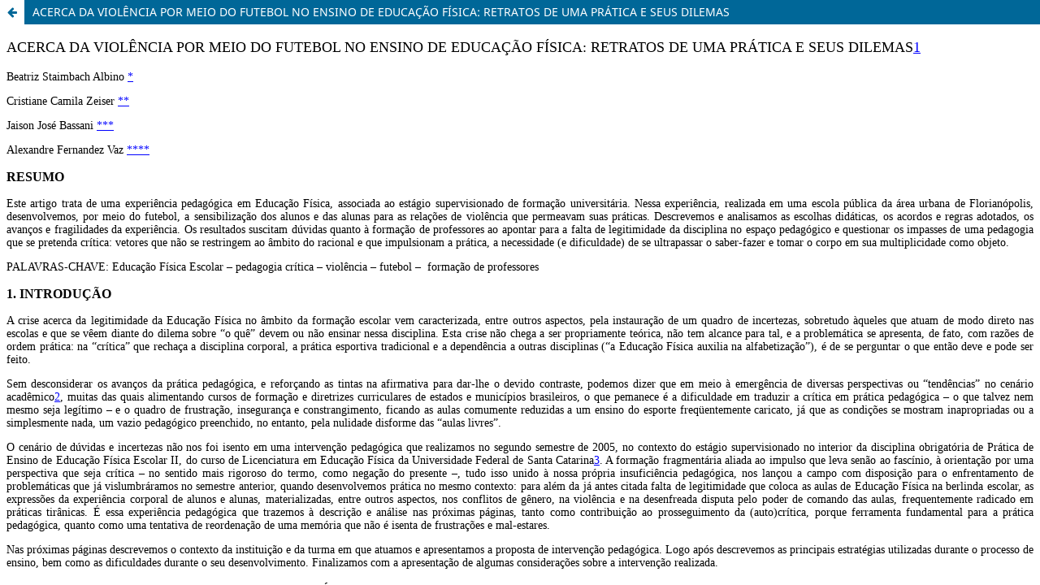

--- FILE ---
content_type: text/html; charset=utf-8
request_url: https://revistas.ufg.br/fef/article/view/3111/4086
body_size: 843
content:
<!DOCTYPE html>
<html lang="pt-BR" xml:lang="pt-BR">
<head>
	<meta charset="utf-8">
	<meta name="viewport" content="width=device-width, initial-scale=1.0">
	<title>
		Vista do ACERCA DA VIOLÊNCIA POR MEIO DO FUTEBOL NO ENSINO DE EDUCAÇÃO FÍSICA: RETRATOS DE UMA PRÁTICA E SEUS DILEMAS
							| Pensar a Prática
			</title>

	
<meta name="generator" content="Open Journal Systems 3.3.0.13">
<link rel="alternate" type="application/atom+xml" href="https://revistas.ufg.br/fef/gateway/plugin/WebFeedGatewayPlugin/atom">
<link rel="alternate" type="application/rdf+xml" href="https://revistas.ufg.br/fef/gateway/plugin/WebFeedGatewayPlugin/rss">
<link rel="alternate" type="application/rss+xml" href="https://revistas.ufg.br/fef/gateway/plugin/WebFeedGatewayPlugin/rss2">
<link rel="alternate" type="application/atom+xml" href="https://revistas.ufg.br/fef/gateway/plugin/AnnouncementFeedGatewayPlugin/atom">
<link rel="alternate" type="application/rdf+xml" href="https://revistas.ufg.br/fef/gateway/plugin/AnnouncementFeedGatewayPlugin/rss">
<link rel="alternate" type="application/rss+xml" href="https://revistas.ufg.br/fef/gateway/plugin/AnnouncementFeedGatewayPlugin/rss2">
	<link rel="stylesheet" href="https://revistas.ufg.br/fef/$$$call$$$/page/page/css?name=stylesheet" type="text/css" /><link rel="stylesheet" href="https://revistas.ufg.br/fef/$$$call$$$/page/page/css?name=font" type="text/css" /><link rel="stylesheet" href="https://revistas.ufg.br/lib/pkp/styles/fontawesome/fontawesome.css?v=3.3.0.13" type="text/css" /><link rel="stylesheet" href="https://revistas.ufg.br/plugins/generic/doiInSummary/styles/doi.css?v=3.3.0.13" type="text/css" />
</head>
<body class="pkp_page_article pkp_op_view">

		<header class="header_view">

		
		<a href="https://revistas.ufg.br/fef/article/view/3111" class="return">
			<span class="pkp_screen_reader">
				Voltar aos Detalhes do Artigo
			</span>
		</a>

		<a href="https://revistas.ufg.br/fef/article/view/3111" class="title">
			ACERCA DA VIOLÊNCIA POR MEIO DO FUTEBOL NO ENSINO DE EDUCAÇÃO FÍSICA: RETRATOS DE UMA PRÁTICA E SEUS DILEMAS
		</a>
	</header>

	<div id="htmlContainer" class="galley_view" style="overflow:visible;-webkit-overflow-scrolling:touch">
									<iframe name="htmlFrame" src="				https://revistas.ufg.br/fef/article/download/3111/4086?inline=1
			" title="HTML de ACERCA DA VIOLÊNCIA POR MEIO DO FUTEBOL NO ENSINO DE EDUCAÇÃO FÍSICA: RETRATOS DE UMA PRÁTICA E SEUS DILEMAS" allowfullscreen webkitallowfullscreen></iframe>
	</div>
	
</body>
</html>


--- FILE ---
content_type: text/html; charset=UTF-8
request_url: https://revistas.ufg.br/fef/article/download/3111/4086?inline=1
body_size: 15877
content:
<!DOCTYPE html PUBLIC "-//W3C//DTD XHTML 1.0 Transitional//EN" "http://www.w3.org/TR/xhtml1/DTD/xhtml1-transitional.dtd">
<html xmlns="http://www.w3.org/1999/xhtml">
<head>

<META
 name="dc.creator"
 content="Test" >
<META
 name="dc.date"
 content="2007-09-13T08:56:25Z" >
<META
 name="dc.date.modified"
 content="2007-09-13T08:56:39-03:00" >
<META
 name="generator"
 content="Adobe Acrobat Exchange-Pro 8.0" >
<style type="text/css">
<!--
.style1 {
	font-size: 14px;
	font-family: "Book Antiqua";
}
.style2 {font-size: 18px; font-family: "Book Antiqua"; }
.style3 {font-size: 16px; font-family: "Book Antiqua"; font-weight: bold; }
.style4 {font-size: 14px; font-family: "Book Antiqua"; font-weight: bold; }
-->
</style>
</HEAD>


<body>
<BODY bgcolor=white text=black link=blue vlink=purple alink=fushia >
<p align="justify" class="style2">ACERCA DA VIOL&Ecirc;NCIA POR MEIO DO FUTEBOL NO  ENSINO DE EDUCA&Ccedil;&Atilde;O F&Iacute;SICA: RETRATOS DE UMA PR&Aacute;TICA E SEUS DILEMAS<a href="#_ftn5" name="_ftnref5" title="" id="_ftnref5">1</a></p>
<p align="justify" class="style1">Beatriz Staimbach Albino <a href="#_ftn1" name="_ftnref1" title="" id="_ftnref1">*</a> </p>
<p align="justify" class="style1">Cristiane Camila Zeiser <a href="#_ftn2" name="_ftnref2" title="" id="_ftnref2">**</a> </p>
<p align="justify" class="style1">Jaison Jos&eacute; Bassani <a href="#_ftn3" name="_ftnref3" title="" id="_ftnref3">***</a> </p>
<p align="justify" class="style1">Alexandre Fernandez Vaz <a href="#_ftn4" name="_ftnref4" title="" id="_ftnref4">****</a> </p>
<p align="justify" class="style3">RESUMO</p>
<p align="justify" class="style1">Este artigo trata de uma experi&ecirc;ncia pedag&oacute;gica  em Educa&ccedil;&atilde;o F&iacute;sica, associada ao est&aacute;gio supervisionado de forma&ccedil;&atilde;o  universit&aacute;ria. Nessa experi&ecirc;ncia, realizada em uma escola p&uacute;blica da &aacute;rea  urbana de Florian&oacute;polis, desenvolvemos, por meio do futebol, a sensibiliza&ccedil;&atilde;o  dos alunos e das alunas para as rela&ccedil;&otilde;es de viol&ecirc;ncia que permeavam suas  pr&aacute;ticas. Descrevemos e analisamos as escolhas did&aacute;ticas, os acordos e regras  adotados, os avan&ccedil;os e fragilidades da experi&ecirc;ncia. Os resultados suscitam  d&uacute;vidas quanto &agrave; forma&ccedil;&atilde;o de professores ao apontar para a falta de  legitimidade da disciplina no espa&ccedil;o pedag&oacute;gico e questionar os impasses de uma  pedagogia que se pretenda cr&iacute;tica: vetores que n&atilde;o se restringem ao &acirc;mbito do  racional e que impulsionam a pr&aacute;tica, a necessidade (e dificuldade) de se ultrapassar  o saber-fazer e tomar o corpo em sua multiplicidade como objeto.</p>
<p align="justify" class="style1">PALAVRAS-CHAVE: Educa&ccedil;&atilde;o F&iacute;sica Escolar &ndash; pedagogia cr&iacute;tica &ndash;  viol&ecirc;ncia &ndash; futebol &ndash;&nbsp; forma&ccedil;&atilde;o de  professores</p>
<p align="justify" class="style3">1. INTRODU&Ccedil;&Atilde;O</p>
<p align="justify" class="style1">A crise acerca da legitimidade da Educa&ccedil;&atilde;o  F&iacute;sica no &acirc;mbito da forma&ccedil;&atilde;o escolar vem caracterizada, entre outros aspectos,  pela instaura&ccedil;&atilde;o de um quadro de incertezas, sobretudo &agrave;queles que atuam de  modo direto nas escolas e que se v&ecirc;em diante do dilema sobre &ldquo;o qu&ecirc;&rdquo; devem ou  n&atilde;o ensinar nessa disciplina. Esta crise n&atilde;o chega a ser propriamente te&oacute;rica,  n&atilde;o tem alcance para tal, e a problem&aacute;tica se apresenta, de fato, com raz&otilde;es de  ordem pr&aacute;tica: na &ldquo;cr&iacute;tica&rdquo; que recha&ccedil;a a disciplina corporal, a pr&aacute;tica  esportiva tradicional e a depend&ecirc;ncia a outras disciplinas (&ldquo;a Educa&ccedil;&atilde;o F&iacute;sica  auxilia na alfabetiza&ccedil;&atilde;o&rdquo;), &eacute; de se perguntar o que ent&atilde;o deve e pode ser  feito.</p>
<p align="justify" class="style1">Sem desconsiderar os  avan&ccedil;os da pr&aacute;tica pedag&oacute;gica, e refor&ccedil;ando as tintas na afirmativa para  dar-lhe o devido contraste, podemos dizer que em meio &agrave; emerg&ecirc;ncia de diversas  perspectivas ou &ldquo;tend&ecirc;ncias&rdquo; no cen&aacute;rio acad&ecirc;mico<a href="#_ftn6" name="_ftnref6" title="" id="_ftnref6">2</a>,  muitas das quais alimentando cursos de forma&ccedil;&atilde;o e diretrizes curriculares de  estados e munic&iacute;pios brasileiros, o que pemanece &eacute; a dificuldade em traduzir a  cr&iacute;tica em pr&aacute;tica pedag&oacute;gica &ndash; o que talvez nem mesmo seja leg&iacute;timo &ndash; e o  quadro de frustra&ccedil;&atilde;o, inseguran&ccedil;a e constrangimento, ficando as aulas comumente  reduzidas a um ensino do esporte freq&uuml;entemente caricato, j&aacute; que as condi&ccedil;&otilde;es  se mostram inapropriadas ou a simplesmente nada, um vazio pedag&oacute;gico  preenchido, no entanto, pela nulidade disforme das &ldquo;aulas livres&rdquo;.</p>
<p align="justify" class="style1">O cen&aacute;rio de d&uacute;vidas e incertezas n&atilde;o nos foi isento  em uma interven&ccedil;&atilde;o pedag&oacute;gica que realizamos no segundo semestre de 2005, no  contexto do est&aacute;gio supervisionado no interior da disciplina obrigat&oacute;ria de  Pr&aacute;tica de Ensino de Educa&ccedil;&atilde;o F&iacute;sica Escolar II, do curso de Licenciatura em Educa&ccedil;&atilde;o F&iacute;sica da  Universidade Federal de Santa Catarina<a href="#_ftn7" name="_ftnref7" title="" id="_ftnref7">3</a>. A  forma&ccedil;&atilde;o fragment&aacute;ria aliada ao impulso que leva sen&atilde;o ao fasc&iacute;nio, &agrave;  orienta&ccedil;&atilde;o por uma perspectiva que seja cr&iacute;tica &ndash; no sentido mais rigoroso do  termo, como nega&ccedil;&atilde;o do presente &ndash;, tudo isso unido &agrave; nossa pr&oacute;pria  insufici&ecirc;ncia pedag&oacute;gica, nos lan&ccedil;ou a campo com disposi&ccedil;&atilde;o para o  enfrentamento de problem&aacute;ticas que j&aacute; vislumbr&aacute;ramos no semestre anterior,  quando desenvolvemos pr&aacute;tica no mesmo contexto: para al&eacute;m da j&aacute; antes citada  falta de legitimidade que coloca as aulas de Educa&ccedil;&atilde;o F&iacute;sica na berlinda  escolar, as express&otilde;es da experi&ecirc;ncia corporal de alunos e alunas,  materializadas, entre outros aspectos, nos conflitos de g&ecirc;nero, na viol&ecirc;ncia e  na desenfreada disputa pelo poder de comando das aulas, frequentemente radicado  em pr&aacute;ticas tir&acirc;nicas. &Eacute; essa experi&ecirc;ncia pedag&oacute;gica que trazemos &agrave; descri&ccedil;&atilde;o e  an&aacute;lise nas pr&oacute;ximas p&aacute;ginas, tanto como contribui&ccedil;&atilde;o ao prosseguimento da  (auto)cr&iacute;tica, porque ferramenta fundamental para a pr&aacute;tica pedag&oacute;gica, quanto  como uma tentativa de reordena&ccedil;&atilde;o de uma mem&oacute;ria que n&atilde;o &eacute; isenta de  frustra&ccedil;&otilde;es e mal-estares.</p>
<p align="justify" class="style1">Nas pr&oacute;ximas p&aacute;ginas descrevemos o contexto da institui&ccedil;&atilde;o  e da turma em que atuamos e apresentamos a proposta de interven&ccedil;&atilde;o pedag&oacute;gica.  Logo ap&oacute;s descrevemos as principais estrat&eacute;gias utilizadas durante o processo  de ensino, bem como as dificuldades durante o seu desenvolvimento. Finalizamos  com a apresenta&ccedil;&atilde;o de algumas considera&ccedil;&otilde;es sobre a interven&ccedil;&atilde;o realizada.</p>
<p align="justify" class="style3">2. APRESENTANDO O CAMPO E A TURMA DE EST&Aacute;GIO </p>
<p align="justify" class="style1">A interven&ccedil;&atilde;o foi  realizada entre os meses de setembro e novembro de 2005, em uma escola p&uacute;blica  municipal em bairro da zona urbana da cidade de Florian&oacute;polis, Santa Catarina,  em uma turma de terceira s&eacute;rie do ensino fundamental, composta por 24 alunos  (13 meninos e 11 meninas). A observa&ccedil;&atilde;o das crian&ccedil;as &ndash; com suas roupas simples  e diariamente repetidas, materiais escolares pouco variados, mochilas  adquiridas no com&eacute;rcio popular e flagrante disparidade et&aacute;ria &ndash; mostrava que  pertenciam, em maioria absoluta, &agrave;s camadas populares. A turma possu&iacute;a ainda  uma crian&ccedil;a com diagn&oacute;stico de transtorno bipolar. </p>
<p align="justify" class="style1">Considerando a  interven&ccedil;&atilde;o j&aacute; realizada no semestre anterior, as observa&ccedil;&otilde;es sistem&aacute;ticas ou  n&atilde;o, as entrevistas e conversas informais com a professora de classe e com o  professor de Educa&ccedil;&atilde;o F&iacute;sica, o cen&aacute;rio p&ocirc;de ser caracterizado como composto de  crian&ccedil;as que falavam alto, levantavam freq&uuml;entemente das carteiras, n&atilde;o  mantinham a aten&ccedil;&atilde;o por muito tempo e sustentavam rela&ccedil;&otilde;es mediadas pelo poder  que se exercia pela expectativa de viol&ecirc;ncia corporal e psicol&oacute;gica<a href="#_ftn8" name="_ftnref8" title="" id="_ftnref8">4</a>.  Essas se davam de maneiras e intensidades diferentes em cada espa&ccedil;o, sendo as  aulas de Educa&ccedil;&atilde;o F&iacute;sica os momentos em que a viol&ecirc;ncia se fez presente de modo  mais agudo e vis&iacute;vel<a href="#_ftn9" name="_ftnref9" title="" id="_ftnref9">5</a>.</p>
<p align="justify" class="style1">Apesar disso, em  conversas particulares na hora do recreio ou mesmo na observa&ccedil;&atilde;o em sala, essas  crian&ccedil;as se apresentavam muito carinhosas e atentas, contrastando com o que se  vislumbrava nos momentos em que estavam em grupo. O fato de adquirirem uma outra postura  nessa situa&ccedil;&atilde;o possivelmente est&aacute; relacionado a uma necessidade de se  fazer/sentir pertencente, de diluir-se no coletivismo, algo simultaneamente  dolorido e sedutor e potencialmente gerador de viol&ecirc;ncia (ADORNO, 1995)<a href="#_ftn10" name="_ftnref10" title="" id="_ftnref10">6</a>.  O comportamento &eacute; assim moldado conforme a tirania daqueles que alcan&ccedil;avam as  posi&ccedil;&otilde;es de lideran&ccedil;a. Por sua vez, esses tamb&eacute;m acabam agindo de acordo com o  r&oacute;tulo dado pelos colegas, no caso, de fortes e violentos. Como chamara a  aten&ccedil;&atilde;o Arendt (2002), esse processo de coletiviza&ccedil;&atilde;o est&aacute; intimamente  relacionado &agrave; falta de autoridade dos adultos &ndash; que pode se manifestar por meio  da aus&ecirc;ncia t&aacute;cita de regras e limites, bem como da supress&atilde;o da capacidade de ouvir  e deliberar mediante a presen&ccedil;a de um adulto &ndash;, de modo que as crian&ccedil;as s&atilde;o  &ldquo;jogadas a si mesmas, ou entregues &agrave; tirania do seu pr&oacute;prio grupo, contra o  qual, por sua superioridade num&eacute;rica, elas n&atilde;o podem se rebelar, contra o qual,  por serem crian&ccedil;as, n&atilde;o podem argumentar.&rdquo; (ARENDT, 2002, p.230-1).</p>
<p align="justify" class="style1">Tomando como ponto de partida a realidade  aqui brevemente descrita, desenvolvemos a proposta de interven&ccedil;&atilde;o pedag&oacute;gica  tendo como quest&atilde;o central as pr&aacute;ticas de viol&ecirc;ncia, uma tem&aacute;tica que  perpassa o corpo</em> e que era claramente protagonista nas aulas. O lugar que  encontramos para que a tem&aacute;tica se desenvolvesse como problema de ensino e  reflex&atilde;o foi o esporte, mais especificamente o futebol, modalidade preferencial  da maioria das crian&ccedil;as, elemento da cultura nacional com forte presen&ccedil;a nas  expectativas, representa&ccedil;&otilde;es e fantasias dos alunos e alunas, mesmo que nele  ocorressem com freq&uuml;&ecirc;ncia momentos de exclus&atilde;o. O futebol era tamb&eacute;m uma  experi&ecirc;ncia, para eles, de livre manifesta&ccedil;&atilde;o de uma hierarquia que passava  menos pela qualidade t&eacute;cnica ou pela habilidade de alguns e muito mais pela  possibilidade de infringir ao outro sua pr&oacute;pria vontade, frequentemente de  forma violenta. </p>
<p align="justify" class="style1">A interven&ccedil;&atilde;o pedag&oacute;gica que ser&aacute; aqui  descrita utilizou como um de seus recursos pedag&oacute;gicos a inser&ccedil;&atilde;o de regras  espec&iacute;ficas (adaptadas ou n&atilde;o) na pr&aacute;tica do futebol que as crian&ccedil;as desenvolviam  nas aulas. Al&eacute;m disso, foram elaboradas normas de conduta e de inclus&atilde;o mais  concreta das meninas na pr&aacute;tica da modalidade, de forma que isso n&atilde;o se  limitasse, como era o caso, &agrave; participa&ccedil;&atilde;o efetiva de algumas e na exclus&atilde;o ou  participa&ccedil;&atilde;o secund&aacute;ria de v&aacute;rias. A inten&ccedil;&atilde;o era oferecer algum tipo de  organiza&ccedil;&atilde;o e media&ccedil;&atilde;o nas rela&ccedil;&otilde;es que ocorriam durante as aulas de Educa&ccedil;&atilde;o  F&iacute;sica, que at&eacute; ent&atilde;o n&atilde;o se diferenciavam com a presen&ccedil;a ou aus&ecirc;ncia do professor  (de classe ou da disciplina) &ndash; durante nossa experi&ecirc;ncia predominou a aus&ecirc;ncia. </p>
<p align="justify" class="style1">As &ldquo;aulas&rdquo; eram assim espa&ccedil;os para que as  crian&ccedil;as fizessem aquilo que desejassem momentaneamente, o que se resumia, para  a maior parte da turma, na pr&aacute;tica do futebol sem qualquer tipo de media&ccedil;&atilde;o.  Din&acirc;mica que tinha como resultado a imposi&ccedil;&atilde;o da vontade dos mais fortes e de  atos de viol&ecirc;ncias entre os alunos/as. Isso tampouco se mostrava muito  diferente quando dos momentos em que o professor estava presente, j&aacute; que este,  ao contr&aacute;rio do que era esperado pelas crian&ccedil;as<a href="#_ftn11" name="_ftnref11" title="" id="_ftnref11">7</a>,  muitas vezes se eximia da fun&ccedil;&atilde;o de zelar pelas regras do jogo, ou ainda  ignorava os atritos entre elas.</p>
<p align="justify" class="style1">Abordar a tem&aacute;tica da  viol&ecirc;ncia por meio da institucionaliza&ccedil;&atilde;o de normas para o desenvolvimento das  atividades encontrava alguma inspira&ccedil;&atilde;o nas assertivas de Elias e Dunning  (1992) a respeito da rela&ccedil;&atilde;o dessas com o que o primeiro denominou em sua vasta  obra como <em>processo civilizador</em><a href="#_ftn12" name="_ftnref12" title="" id="_ftnref12">8</a>.  O pr&oacute;prio esporte moderno surgira da institucionaliza&ccedil;&atilde;o de regras nos jogos e  passatempos, sendo tamb&eacute;m parte desse processo. Ele se desenvolveria no ritmo  de um balan&ccedil;o</em> entre a prote&ccedil;&atilde;o dos  participantes por meio de regras que diminuem a viol&ecirc;ncia, mas que n&atilde;o tornem o  jogo isento de alguma agressividade necess&aacute;ria ao desenvolvimento &agrave; excita&ccedil;&atilde;o  que a competi&ccedil;&atilde;o exige. Um processo que foi produto e tamb&eacute;m produtor da  diminui&ccedil;&atilde;o dos limiares de viol&ecirc;ncia toler&aacute;veis pelas pessoas.</p>
<p align="justify" class="style1">Nosso objetivo era, por meio do estabelecimento  de algumas regras suplementares ao futebol que ent&atilde;o se realizava, oferecer um  pouco de estabilidade &agrave;s rela&ccedil;&otilde;es interpessoais e ao jogo, de modo que as  atitudes violentas diminu&iacute;ssem de modo efetivo. Assim, a partir da  experimenta&ccedil;&atilde;o e de discuss&otilde;es promovidas durante as aulas, pretend&iacute;amos sensibilizar  os alunos/as quanto &agrave;s situa&ccedil;&otilde;es de viol&ecirc;ncia que permeavam as suas rela&ccedil;&otilde;es,  sobretudo propiciando-lhes experi&ecirc;ncias alternativas &agrave;s costumeiras.</p>
<p align="justify" class="style3">3. RELATANDO A EXPERI&Ecirc;NCIA 
<p align="justify" class="style1">Iniciamos a interven&ccedil;&atilde;o discutindo e  construindo, de modo conjunto, alguns acordos e limites para um melhor  relacionamento entre todos. A decis&atilde;o por regras a serem observadas  coletivamente n&atilde;o &eacute; propriamente uma novidade em experi&ecirc;ncias pedag&oacute;gicas, e  optamos por constru&iacute;-las conjuntamente<a href="#_ftn13" name="_ftnref13" title="" id="_ftnref13">9</a>,  de modo que os alunos e alunas se sentissem respons&aacute;veis por elas e assim &ndash;  essa era nossa expectativa &ndash; as cumprissem mais facilmente, j&aacute; que n&atilde;o seria  algo propriamente imposto. </p>
<p align="justify" class="style1">Ap&oacute;s  conversarmos e chegarmos a um acordo sobre algumas atitudes que permeariam as  aulas durante todo o per&iacute;odo de interven&ccedil;&atilde;o, confeccionamos um cartaz com as  regras, que foi fixado numa das paredes da sala. Essas eram lidas no in&iacute;cio das  primeiras aulas de Educa&ccedil;&atilde;o F&iacute;sica e novamente todas as vezes que se julgava  necess&aacute;rio lembr&aacute;-los/as dos acordos. Dentre essas regras estava a de que nas  situa&ccedil;&otilde;es de viol&ecirc;ncia, tanto no decorrer dos jogos como em outros momentos da  aula, far&iacute;amos uma discuss&atilde;o a respeito do tema, algo que de fato nem sempre se  mostrou poss&iacute;vel &ndash; nosso excesso de otimismo n&atilde;o considerava a impaci&ecirc;ncia das  crian&ccedil;as associada &agrave; constante necessidade de parar para discutir as regras em  acordo.</p>
<p align="justify" class="style1">Obviamente o processo de constru&ccedil;&atilde;o das regras n&atilde;o se  deu de modo tranq&uuml;ilo, especialmente porque o tumulto e a dificuldade de  conversar com os alunos/as eram muito freq&uuml;entes. Avaliamos que essas  dificuldades se deveram a n&atilde;o ser costumeiro (muito menos desej&aacute;vel para eles)  ter aulas em sala, ou mesmo conversas no transcorrer dessa disciplina, que, no  imagin&aacute;rio social e escolar, &eacute; tida como eminentemente &ldquo;pr&aacute;tica&rdquo;. Adicionado a  isso, percebemos que os alunos/as n&atilde;o identificavam a Educa&ccedil;&atilde;o F&iacute;sica como um  espa&ccedil;o leg&iacute;timo de aula, talvez porque as atividades realizadas pelo professor  dessa disciplina, tal como dito anteriormente, em nada diferiam das que  ocorriam em caso de sua aus&ecirc;ncia. Possivelmente por isso ficava dif&iacute;cil para  eles diferenciarem entre um momento e outro. Um fator a mais era o descaso com  essa disciplina na escola. A Educa&ccedil;&atilde;o F&iacute;sica parecia ocupar um lugar  secund&aacute;rio, juntamente com a disciplina de Artes, ambas sem sequer possuir qualquer  detalhamento na parte correspondente do Projeto Pol&iacute;tico-pedag&oacute;gico da  institui&ccedil;&atilde;o.</p>
<p align="justify" class="style1">Verificamos ent&atilde;o que seria necess&aacute;ria uma  organiza&ccedil;&atilde;o inicial para elaborar as regras conjuntamente. Essa foi buscada num  momento em que um maior controle</em> &ndash;  esta &eacute; a palavra que traduz aquilo que busc&aacute;vamos naquele momento &ndash; estivesse  institu&iacute;do, como, por exemplo, nas aulas da professora de classe. Por isso,  solicitamos alguns minutos do seu per&iacute;odo para, enquanto ela estivesse presente,  dar prosseguimento e finalizar a atividade. Tal fato vem a corroborar a tese de n&atilde;o-aula</em> de Educa&ccedil;&atilde;o F&iacute;sica, j&aacute; que nessa situa&ccedil;&atilde;o os alunos/as  comportaram-se de forma suficiente para que a interven&ccedil;&atilde;o se concretizasse.</p>
<P align="justify" class="style3">3.1 INSTITUI&Ccedil;&Atilde;O E MODIFICA&Ccedil;&Atilde;O DAS REGRAS DO FUTEBOL
<p align="justify" class="style1">A aula que se seguiu a  esse primeiro processo foi realizada em quadra e nela concordamos que as  crian&ccedil;as praticassem o futebol como de costume, n&atilde;o fazendo muitas  interven&ccedil;&otilde;es, de modo que esse primeiro jogo servisse como par&acirc;metro &ndash; para n&oacute;s  e para eles/as &ndash;, mesmo que prec&aacute;rio, sobre a din&acirc;mica da viol&ecirc;ncia antes e  depois das modifica&ccedil;&otilde;es que seriam propostas. </p>
  Antes de instituir as  primeiras regras do futebol, experimentamos uma estrat&eacute;gia para chamar a  aten&ccedil;&atilde;o dos alunos/as quanto &agrave; sua necessidade para a efetiva&ccedil;&atilde;o do jogo. Propusemos  a elabora&ccedil;&atilde;o de desenhos com elementos que fossem relacionados ao futebol e a partir  deles conversamos sobre a imprescindibilidade das regras. Apesar da agita&ccedil;&atilde;o, o  que trouxe dificuldades de compreens&atilde;o para as crian&ccedil;as, a fala de alguns  apontava para a import&acirc;ncia das regras para que &ldquo;o jogon&atilde;o fique bagun&ccedil;ado!&rdquo; (Relat&oacute;rio 3). </p>
<p align="justify" class="style1">Logo ap&oacute;s tratamos de  gradativamente introduzir regras pr&oacute;ximas &agrave;quelas tidas como oficiais do  esporte (dist&acirc;ncia m&iacute;nima do time oposto para que possa ser efetuada a cobran&ccedil;a  de lateral; reposi&ccedil;&atilde;o de bola com as m&atilde;os pelo goleiro etc.), seguidas de  outras que oferecessem no&ccedil;&otilde;es t&eacute;cnicas e t&aacute;ticas do futebol, como a organiza&ccedil;&atilde;o  das equipes em atacantes e defensores. Junto a essas tentativas de mudan&ccedil;a  estrutural foram feitas tamb&eacute;m modifica&ccedil;&otilde;es que procuravam atender &agrave;s  necessidades e dificuldades apresentadas pelos alunos/as, como uma maior  participa&ccedil;&atilde;o das meninas no jogo<a href="#_ftn14" name="_ftnref14" title="" id="_ftnref14">10</a> e a diminui&ccedil;&atilde;o da viol&ecirc;ncia de modo mais imediato (cobran&ccedil;as de faltas e  laterais feitas pelas meninas; considerar  falta quando algu&eacute;m falasse palavra de baixo cal&atilde;o, bem como chutasse com for&ccedil;a  a bola contra um/a colega; procedimento disciplinares em caso de n&atilde;o cumprimento  das regras: 1. conversar a respeito; 2. dois minutos fora do jogo; 3. conversar  com a dire&ccedil;&atilde;o). Destaque-se que procuramos realizar esse processo a partir da  problematiza&ccedil;&atilde;o de situa&ccedil;&otilde;es que haviam ocorrido durante os jogos, de modo que  todos compreendessem (ainda que isso nem sempre acontecesse) as mudan&ccedil;as propostas. </p>
<p align="justify" class="style1">Dentre as modifica&ccedil;&otilde;es, destacamos  a divis&atilde;o permanente da turma em equipes e a separa&ccedil;&atilde;o dentro de cada uma delas  entre atacantes e defensores<a href="#_ftn15" name="_ftnref15" title="" id="_ftnref15">11</a>.  Esta adapta&ccedil;&atilde;o proporcionou uma distribui&ccedil;&atilde;o mais equilibrada na quadra, permitindo  a diminui&ccedil;&atilde;o da incid&ecirc;ncia de chutes muito fortes e com pouca efetividade &ndash; os  quais pareciam ser usados como &uacute;nica alternativa para que a bola se aproximasse  do gol &ndash;, bem como possibilitou que passes e algumas jogadas individuais  acontecessem<a href="#_ftn16" name="_ftnref16" title="" id="_ftnref16">12</a>.</p>
<p align="justify" class="style1">Um n&uacute;mero maior de  alunos/as assim se encorajava a participar de modo efetivo das pr&aacute;ticas,  inclusive as meninas que normalmente ficavam junto com os colegas que tamb&eacute;m se  exclu&iacute;am/eram exclu&iacute;dos da atividade &ndash; geralmente os de pouca habilidade e/ou  for&ccedil;a f&iacute;sica &ndash;, conversando na beira da quadra. Apesar desse avan&ccedil;o, observamos  no decorrer da interven&ccedil;&atilde;o que as crian&ccedil;as n&atilde;o compreendiam a necessidade da  separa&ccedil;&atilde;o das equipes em ataque e defesa, ainda que tiv&eacute;ssemos realizado uma  conversa explicativa em que eles pr&oacute;prios concordaram que quando todos corriam  ao mesmo tempo atr&aacute;s da bola &ldquo;era ruim, que poderia machucar os outros com os  &lsquo;chut&otilde;es&rsquo;&rdquo; (Relat&oacute;rio 7). Se por um lado o jogo melhorara pela restri&ccedil;&atilde;o &agrave;  viol&ecirc;ncia, por outro ele tornou-se algo mon&oacute;tono para as crian&ccedil;as porque  entendiam que sua participa&ccedil;&atilde;o se limitava aos momentos em que estavam correndo  atr&aacute;s da bola. Nos termos de Elias e Dunning (1992), o balan&ccedil;o teria sido  quebrado, tornando-se o jogo inadequado para uma sensibilidade que procura a  todo o custo uma acelera&ccedil;&atilde;o sem intervalos.</p>
<p align="justify" class="style1">Na tentativa de que a necessidade de organizar o jogo  ficasse mais clara para os alunos/as, com vistas a uma gratifica&ccedil;&atilde;o futura mais  interessante em sua din&acirc;mica, constru&iacute;mos uma maquete de um campo de futebol  com cartolina, de modo que visualizassem a distribui&ccedil;&atilde;o dos jogadores em campo,  bem como a exist&ecirc;ncia das posi&ccedil;&otilde;es espec&iacute;ficas. Apesar da escola possuir  somente uma quadra de futsal, ao inv&eacute;s de um campo de futebol, a op&ccedil;&atilde;o pela  constru&ccedil;&atilde;o do segundo se deu devido ao interesse e conhecimento das crian&ccedil;as  sobre o futebol, de maneira que por meio desse referente mais imediato pudessem  compreender a exist&ecirc;ncia de diferentes posi&ccedil;&otilde;es para os jogadores. Essa  atividade, no entanto, n&atilde;o foi bem sucedida, pois n&atilde;o conseguimos obter a  colabora&ccedil;&atilde;o suficiente deles/as, irritados pelo fato de permanecerem em sala ao  inv&eacute;s de ir para a quadra. Novamente aqui se nota a dificuldade de realiza&ccedil;&atilde;o  de um trabalho pedag&oacute;gico frente ao n&atilde;o reconhecimento da Educa&ccedil;&atilde;o F&iacute;sica como  um espa&ccedil;o de aula, de produ&ccedil;&atilde;o e socializa&ccedil;&atilde;o de um conhecimento que tamb&eacute;m  passe pela media&ccedil;&atilde;o intelectiva e n&atilde;o apenas pela fundamental incorpora&ccedil;&atilde;o de  gestos e t&eacute;cnicas organizadas em favor de uma atividade de jogo, dan&ccedil;a, luta,  esporte etc.</p>
<p align="justify" class="style3">CONSTRU&Ccedil;&Atilde;O DO CADERNO E FINALIZA&Ccedil;&Atilde;O DO TRABALHO 
<p align="justify" class="style1">As regras ou adapta&ccedil;&otilde;es  elaboradas ao longo das aulas foram registradas pelos alunos/as em cadernos  individuais. A inten&ccedil;&atilde;o era proporcionar-lhes uma assimila&ccedil;&atilde;o mais efetiva  delas, uma vez que apresentavam dificuldades em lembrar de todas as regras  durante o decorrer dos jogos. </p>
<p align="justify" class="style1">Se no in&iacute;cio da atividade os  alunos/as se mostraram receptivos, participando e comemorando o sucesso, esse  estado n&atilde;o durou at&eacute; o final da aula inicialmente destinada &agrave; tarefa, com a  maioria passando a tumultuar a atividade ao n&atilde;o prestar aten&ccedil;&atilde;o ao que era dito,  levantar de seus lugares, falar alto e brigar entre si. Tais atitudes parecem  ter sido uma esp&eacute;cie de protesto, de revolta contra a organiza&ccedil;&atilde;o que se exigia  dos seus corpos, uma vez que j&aacute; de antem&atilde;o sabiam que ficar&iacute;amos em sala, o que  em nada lhes agradava. Tornava-se claro que as aulas de Educa&ccedil;&atilde;o F&iacute;sica n&atilde;o  podiam, na &oacute;tica deles, perder sua condi&ccedil;&atilde;o de ref&uacute;gio de &ldquo;liberdade&rdquo; e  compensa&ccedil;&atilde;o ao dom&iacute;nio corporal que pouco podiam transgredir durante os  momentos disciplinares outros que viviam em sala.</p>
<p align="justify" class="style1">Uma vez n&atilde;o alcan&ccedil;ado o  necess&aacute;rio grau de organiza&ccedil;&atilde;o, a inten&ccedil;&atilde;o de finalizar o caderno em uma &uacute;nica  aula n&atilde;o se concretizou, sendo necess&aacute;rias duas aulas mais. Ainda assim houve  aqueles que n&atilde;o terminaram de copiar as regras, depois de discutidas e escritas  na lousa, e por isso permaneceram em sala numa outra aula, juntamente com uma  das estagi&aacute;rias, enquanto os demais participavam do jogo de futebol em quadra. Essa  estrat&eacute;gia foi empregada com o intuito de dar &ecirc;nfase &agrave; necessidade do  cumprimento do que havia sido combinado e de trabalhar a responsabiliza&ccedil;&atilde;o  pelas pr&oacute;prias atitudes, algo que nem sempre se efetivava porque, entre outros  motivos, conviv&iacute;amos com um n&atilde;o reconhecimento das estagi&aacute;rias como autoridade leg&iacute;tima  e das aulas como espa&ccedil;o pedag&oacute;gico<a href="#_ftn17" name="_ftnref17" title="" id="_ftnref17">13</a>.</p>
<p align="justify" class="style1">Para finalizar a  interven&ccedil;&atilde;o pedag&oacute;gica constru&iacute;mos uma est&oacute;ria em quadrinhos &ndash; &ldquo;Cebolinha e  Casc&atilde;o em: Amizade&rdquo;. A narrativa se deu entre os personagens Casc&atilde;o, Cebolinha,  M&ocirc;nica e Magali, de Maur&iacute;cio de Souza. Abordamos quest&otilde;es que permearam a nossa  pr&aacute;tica como, por exemplo, a exclus&atilde;o das meninas nos jogos, as manifesta&ccedil;&otilde;es  de viol&ecirc;ncia e a import&acirc;ncia das regras. Pretend&iacute;amos estimular a reflex&atilde;o e o  reconhecimento da import&acirc;ncia das quest&otilde;es acima citadas.</p>
Ao t&eacute;rmino da leitura, perguntamos aos alunos/as o que  pensavam da est&oacute;ria e qual a rela&ccedil;&atilde;o dela com as nossas aulas. Na fala das  crian&ccedil;as notamos que a maioria estava ciente do fato de que &ldquo;&eacute; o que acontece  nas nossas aulas!&rdquo; e que &ldquo;a briga n&atilde;o compensa, tem que ser amigo!&rdquo; (Relat&oacute;rio  18). No entanto, o que verificamos no decorrer das interven&ccedil;&otilde;es anteriores e  at&eacute; mesmo nessa, &eacute; que suas atitudes n&atilde;o condizem com suas falas<a href="#_ftn18" name="_ftnref18" title="" id="_ftnref18">14</a>.
<P align="justify" class="style3">4. ALGUMAS CONSIDERA&Ccedil;&Otilde;ES
<p align="justify" class="style1">Diferentes elementos emergem do contexto de  a&ccedil;&atilde;o pedag&oacute;gica que experimentamos. Como aspecto central destacamos a falta de  legitimidade pedag&oacute;gica da disciplina de Educa&ccedil;&atilde;o F&iacute;sica, algo que ficou  evidente pela relut&acirc;ncia dos/as alunos/as frente &agrave;s interven&ccedil;&otilde;es na pr&aacute;tica do  futebol por eles realizada, na inser&ccedil;&atilde;o de momentos de discuss&atilde;o e nas atitudes  de rebeldia (conversas, provoca&ccedil;&otilde;es feitas aos colegas que participavam das  atividades, falas sem sentido em rela&ccedil;&atilde;o ao que era perguntado) que mostravam  n&atilde;o concordar com o modo como as aulas se realizavam.</p>
<p align="justify" class="style1">Considerada pelas crian&ccedil;as como um momento de <em>n&atilde;o-aula</em>, como ent&atilde;o desenvolver por meio da Educa&ccedil;&atilde;o F&iacute;sica elementos  pedag&oacute;gicos que sejam significativos para a forma&ccedil;&atilde;o, tal como &eacute; idealizado n&atilde;o  apenas pelas pedagogias cr&iacute;ticas, mas por toda tradi&ccedil;&atilde;o ocidental, em especial  a republicana? Como lidar criticamente com um conte&uacute;do se sua falta de  legitimidade j&aacute; est&aacute; de antem&atilde;o posta na medida em que se equipara ensino de  algo com a pr&aacute;tica (seja ela de que maneira for) do jogo ou do esporte? J&aacute;  sabemos que n&atilde;o se trata de substituir a pr&aacute;tica por um discurso sobre ela,  equivoco freq&uuml;entemente associado &agrave;s perspectivas cr&iacute;ticas em Educa&ccedil;&atilde;o F&iacute;sica  (BRACHT, 2000). Por outro lado, se observarmos que o ensino de uma pr&aacute;tica  cultural se d&aacute; simultaneamente por sua dimens&atilde;o intelectiva, tanto quanto pelo  plano da pr&aacute;tica (corporal), e se considerarmos que um tema n&atilde;o se esgota na  quadra ou no p&aacute;tio, ent&atilde;o &eacute; preciso trat&aacute;-lo em dimens&otilde;es que desafiam a  Educa&ccedil;&atilde;o F&iacute;sica como disciplina do conhecimento e n&atilde;o como atividade  complementar ou como mera ocupa&ccedil;&atilde;o do tempo.</p>
<p align="justify" class="style1">Esse parece ser um grande desafio, sobretudo  se acrescentarmos a esse quadro um outro elemento: a n&atilde;o congru&ecirc;ncia entre a  &ldquo;fala&rdquo; das crian&ccedil;as e aquilo que se efetiva. O abismo entre esses dois momentos  &ndash; j&aacute; que na maioria das vezes as crian&ccedil;as s&atilde;o &ldquo;esclarecidas&rdquo; sobre o que &eacute;  correto ou n&atilde;o fazer, por&eacute;m agem muitas vezes em oposi&ccedil;&atilde;o ao que elas mesmas  dizem ser importante (ou seja, pela &ldquo;vontade imediata&rdquo; ao inv&eacute;s da &ldquo;raz&atilde;o&rdquo;) &ndash; se  coloca como uma aporia para uma Educa&ccedil;&atilde;o F&iacute;sica que se pretenda cr&iacute;tica. Uma  quest&atilde;o central parece residir n&atilde;o exatamente naquilo que &eacute; &ldquo;racional&rdquo;, mas sim  na necessidade de elabora&ccedil;&atilde;o dos pr&oacute;prios desejos, poss&iacute;vel, por exemplo, pela  gest&atilde;o de uma <em>experimenta&ccedil;&atilde;o</em> outra, diferente das situa&ccedil;&otilde;es de viol&ecirc;ncia  habituais. Em outras palavras, &eacute; preciso que uma Educa&ccedil;&atilde;o F&iacute;sica cr&iacute;tica se  desvencilhe de um otimismo iluminista extremado que acredita de forma pouco  autocr&iacute;tica na for&ccedil;a da raz&atilde;o. Se n&atilde;o &eacute; poss&iacute;vel, nem desej&aacute;vel, que se abra  m&atilde;o do pensamento racional e do convencimento segundo o argumento que seja  objetivamente mais racional, &eacute; preciso considerar que h&aacute; outros vetores a  impulsionar a pr&aacute;tica de alunos e professores na escola. Ao mesmo tempo, &eacute; importante  refletir sobre a co-exist&ecirc;ncia de distintas motiva&ccedil;&otilde;es que nem sempre se  coadunam com as expectativas do professor. A este, sem abrir m&atilde;o da autoridade  que lhe &eacute; exigida no trato pedag&oacute;gico, n&atilde;o resta alternativa sen&atilde;o observar e  incorporar em suas pr&aacute;ticas a pluralidade de compreens&otilde;es e expectativas que  povoam as aulas de Educa&ccedil;&atilde;o F&iacute;sica.</p>
<p align="justify" class="style1">Por fim, assinalamos a dificuldade existente no  campo da Educa&ccedil;&atilde;o F&iacute;sica de tomar como conte&uacute;do das aulas quest&otilde;es que fogem daquilo  que se entende como <em>saber-fazer</em>, j&aacute; que as &ldquo;tend&ecirc;ncias cr&iacute;ticas&rdquo; em Educa&ccedil;&atilde;o F&iacute;sica  n&atilde;o ajudam muito no que se refere a aspectos como as rela&ccedil;&otilde;es de poder e de  g&ecirc;nero, entre outras, que se materializam a todo tempo nas aulas. Vale assim  refletir sobre os limites das pedagogias cr&iacute;ticas, da maneira como s&atilde;o  abordadas pelo campo, com vistas a desenvolver princ&iacute;pios de autonomia e  liberdade do sujeito (se ainda &eacute; poss&iacute;vel falar nele). Talvez seja preciso levar  mais a s&eacute;rio o fato da Educa&ccedil;&atilde;o F&iacute;sica ser uma disciplina que tem o corpo como  elemento central e buscar assim perceb&ecirc;-lo em suas m&uacute;ltiplas manifesta&ccedil;&otilde;es e  rela&ccedil;&otilde;es, as quais ultrapassam em muito o simples explorar e explicar as  possibilidades de movimenta&ccedil;&atilde;o.</p>
<p align="justify" class="style3">NOTAS</p>
<p><a href="#_ftnref1" name="_ftn1" title="" id="_ftn1">*</a> Licenciada em Educa&ccedil;&atilde;o F&iacute;sica pela UFSC; Mestranda no Programa de  P&oacute;s-gradua&ccedil;&atilde;o em Educa&ccedil;&atilde;o F&iacute;sica (PPGEF/CDS/UFSC). Membro do N&uacute;cleo de  Estudos e Pesquisa <em>Educa&ccedil;&atilde;o e Sociedade Contempor&acirc;nea</em> (UFSC/CNPq).</p>
<p><a href="#_ftnref2" name="_ftn2" title="" id="_ftn2">**</a> Licenciada em Educa&ccedil;&atilde;o F&iacute;sica pela UFSC.</p>
<p><a href="#_ftnref3" name="_ftn3" title="" id="_ftn3">***</a> Licenciado em Educa&ccedil;&atilde;o F&iacute;sica pela UFSC; Doutorando no Programa de  P&oacute;s-gradua&ccedil;&atilde;o em Educa&ccedil;&atilde;o da UFSC; Membro do N&uacute;cleo de Estudos e  Pesquisa <em>Educa&ccedil;&atilde;o e Sociedade Contempor&acirc;nea</em> (UFSC/CNPq).</p>
<p><a href="#_ftnref4" name="_ftn4" title="" id="_ftn4">****</a> Doutor em Ci&ecirc;ncias Humanas e Sociais pela Universidade de Hannover,  Alemanha; Professor do Departamento de Metodologia de Ensino e do  Programa de P&oacute;s-gradua&ccedil;&atilde;o em Educa&ccedil;&atilde;o(CED/UFSC); Coordenador do N&uacute;cleo  de Estudos e Pesquisa <em>Educa&ccedil;&atilde;o e Sociedade Contempor&acirc;nea</em>(UFSC/CNPq);&nbsp;Pesquisador CNPq.</p>
<a href="#_ftnref5" name="_ftn5" title="" id="_ftn5">1</a> 
O trabalho &eacute; resultado parcial do projeto Teoria  Cr&iacute;tica, Racionalidades e Educa&ccedil;&atilde;o II, financiado pelo CNPq (Aux&iacute;lio pesquisa,  bolsas de produtividade em pesquisa, mestrado, apoio t&eacute;cnico,&nbsp; inicia&ccedil;&atilde;o cient&iacute;fica).
<p><a href="#_ftnref6" name="_ftn6" title="" id="_ftn6">2</a> Ver sobre&nbsp; tema, entre outros , Bracht  (1999).</p>
<p><a href="#_ftnref7" name="_ftn7" title="" id="_ftn7">3</a> Essa disciplina &eacute; ministrada na s&eacute;tima fase do curso. Para a interven&ccedil;&atilde;o em  pauta foram programadas 24 aulas, por&eacute;m somente 18 foram ministradas, sendo que  a maior parte delas ocorreu em   sala. Isso se deu devido &agrave; necessidade de rod&iacute;zio da quadra  com os alunos de quinta a oitava s&eacute;ries, &agrave;s condi&ccedil;&otilde;es clim&aacute;ticas desfavor&aacute;veis,  ao grande n&uacute;mero de feriados e paralisa&ccedil;&otilde;es de protesto durante o per&iacute;odo de  nossa interven&ccedil;&atilde;o.</p>
<p><a href="#_ftnref8" name="_ftn8" title="" id="_ftn8">4</a> De  acordo com Zaluar e Leal (2001), a viol&ecirc;ncia est&aacute; presente quando o indiv&iacute;duo  oprime pelo excesso de for&ccedil;a corporal ou armada (socos, chutes tapas,  empurr&otilde;es, armas de fogo), mas n&atilde;o somente nela. H&aacute; ainda aquilo que as autoras  denominam como viol&ecirc;ncia psicol&oacute;gica, exercida pelo poder das palavras que  negam, oprimem ou destroem psicologicamente o outro (imposi&ccedil;&atilde;o do medo, terror,  anula&ccedil;&atilde;o...). Em ambas formas n&atilde;o h&aacute; espa&ccedil;o para o di&aacute;logo, para a negocia&ccedil;&atilde;o  ou argumenta&ccedil;&atilde;o.</p>
<p><a href="#_ftnref9" name="_ftn9" title="" id="_ftn9">5</a> As  observa&ccedil;&otilde;es sistem&aacute;ticas foram cinco (duas do recreio, duas das aulas de  Educa&ccedil;&atilde;o F&iacute;sica e uma em sala). Outras duas foram feitas durante as Olimp&iacute;adas  que ocorreram na escola no per&iacute;odo do est&aacute;gio.</p>
<p><a href="#_ftnref10" name="_ftn10" title="" id="_ftn10">6</a> A coletiviza&ccedil;&atilde;o n&atilde;o deixa de se fazer presente na  medida do sofrimento individual: &ldquo;a press&atilde;o do geral dominante sobre tudo o que  &eacute; particular, os homens individualmente e as institui&ccedil;&otilde;es singulares, tem uma  tend&ecirc;ncia a destro&ccedil;ar o particular e individual juntamente com seu potencial de  resist&ecirc;ncia.&rdquo; (ADORNO, 1995, p. 122).</p>
<p><a href="#_ftnref11" name="_ftn11" title="" id="_ftn11">7</a> Tal atitude era not&aacute;vel em momentos que os alunos/as reivindicavam algum  posicionamento do professor frente a determinado acontecimento durante a aula.  Quando esse ignorava o ocorrido, ent&atilde;o eles/as partiam para a imposi&ccedil;&atilde;o da  for&ccedil;a sobre o outro (exemplo presente na observa&ccedil;&atilde;o 2 da aula de Educa&ccedil;&atilde;o  F&iacute;sica).</p>
<p><a href="#_ftnref12" name="_ftn12" title="" id="_ftn12">8</a> De  acordo com Elias e Dunning (1992), o <em>processo  civilizador</em> &eacute; um processo imemorial que apresenta um impulso importante na  Alta Idade M&eacute;dia e que apesar de n&atilde;o planejado, possui uma estrutura  determinada proveniente da interliga&ccedil;&atilde;o din&acirc;mica entre a&ccedil;&otilde;es e experi&ecirc;ncias dos  diferentes indiv&iacute;duos e da sociedade. Esse processo se caracteriza, entre outros,  pelo est&iacute;mulo ao autocontrole e a sensibiliza&ccedil;&atilde;o quanto &agrave; vis&atilde;o de cenas de  morte e de ferimentos.  Entre os elementos que o comp&otilde;em est&atilde;o a forma&ccedil;&atilde;o do Estado, um certo  equil&iacute;brio de poderes entre as classes sociais, uma press&atilde;o para que se exer&ccedil;a  um controle da sexualidade, a <em>esportiviza&ccedil;&atilde;o</em> das pr&aacute;ticas l&uacute;dicas.</p>
<p><a href="#_ftnref13" name="_ftn13" title="" id="_ftn13">8</a> Ver, entre outros trabalhos, o de Vaz e Col. (2002).</p>
<p><a href="#_ftnref14" name="_ftn14" title="" id="_ftn14">10</a> Mesmo assim as meninas permaneceram tendo poucas possibilidades de  participa&ccedil;&atilde;o, fato que as desmotivava a realizar a atividade. De acordo com  Damo (2006), o jogo de futebol &eacute; um espa&ccedil;o em se dramatizam de modo incessante  as configura&ccedil;&otilde;es de g&ecirc;nero, sendo por meio dele poss&iacute;vel tanto a constitui&ccedil;&atilde;o  de um ide&aacute;rio de masculinidade, como, ao inserir meninas nessa pr&aacute;tica, colocar  entraves a uma determinada constitui&ccedil;&atilde;o simb&oacute;lica dos pap&eacute;is sexuais.</p>
<p><a href="#_ftnref15" name="_ftn15" title="" id="_ftn15">11</a> Essa divis&atilde;o em times e a diferencia&ccedil;&atilde;o das posi&ccedil;&otilde;es de cada uma das crian&ccedil;as,  entre atacantes e defensores, se deu por meio da entrega de tiras de pano de  cores espec&iacute;ficas para cada um. Na metade da aula as posi&ccedil;&otilde;es seriam  invertidas, de forma que aqueles que estavam na defesa fossem para o ataque e  vice-versa. Essa adapta&ccedil;&atilde;o do jogo teve o  intuito de promover uma melhor distribui&ccedil;&atilde;o/organiza&ccedil;&atilde;o dos alunos/as em  quadra, j&aacute; que quase todos corriam ao mesmo tempo atr&aacute;s da bola.</p>
<p><a href="#_ftnref16" name="_ftn16" title="" id="_ftn16">12</a> Pesquisas (ZALUAR, 1991; TORRI; ALBINO; VAZ, 2004) demonstram que os alunos  valorizam a aprendizagem t&eacute;cnica do esporte, vista como propiciadora de  atividades com sentido, organizadas quanto ao tempo e &agrave; complexidade que  desafia e agrega valor.</p>
<p><a href="#_ftnref17" name="_ftn17" title="" id="_ftn17">13</a> Isso acontecia, entre outros motivos, pela constante interrup&ccedil;&atilde;o das aulas por  diversos motivos e por uma certa fadiga geral da escola, materializada, por  exemplo, numa certa indiferen&ccedil;a em rela&ccedil;&atilde;o a momentos em que a media&ccedil;&atilde;o dos  conflitos entre alunos/as com as estagi&aacute;rias se fazia necess&aacute;ria.</p>
<p><a href="#_ftnref18" name="_ftn18" title="" id="_ftn18">14</a> Esta &eacute; uma contradi&ccedil;&atilde;o freq&uuml;ente, tamb&eacute;m encontrada, entre outros/as, por  Lovisolo (1995).</p>
<p align="justify" class="style2">ON VIOLENCE THROUGH SOCCER IN PHYSICAL EDUCATION TEACHING: SNAPSHOTS OF AN ACTIVITY  AND ITS DILEMMAS</p>
<p align="justify" class="style3">ABSTRACT</p>
<p align="justify" class="style1">This article relates  a pedagogical experiment in physical education which was associated to an  undergraduate practical teaching program. In this experiment, which took place  in a public school in the urban area of Florianopolis, we used football as a  means to develop male and female students&rsquo; perceptions of the violence that  permeated their activities. We described and analyzed teaching choices, the  rules and agreements that were reached, as well as the strengths and weaknesses  of the experiment. Results have casted doubts over teacher education as they  point to a lack of pedagogical legitimacy in physical education as a school  subject. They also lead to questioning the difficulties for implementing a  critical pedagogy: elements that are not restricted to the rational scope of  things and yet set the activities in motion; the need and the hardship of going  beyond the know-how in order to consider the human body in all its  multiplicity.</p>
<p align="justify" class="style1">KEYWORDS: school physical  education &ndash; critical pedagogy &ndash; violence &ndash; soccer &ndash; teacher education</p>
<p align="justify" class="style2">ACERCA DE LA VIOLENCIA POR MEDIO DEL F&Uacute;TBOL EN LA ENSE&Ntilde;ANZA DE LA EDUCACI&Oacute;N F&Iacute;SICA: RETRATOS DE UNA PR&Aacute;CTICA Y SUS DILEMAS
<p align="justify" class="style3">RESUMEN</p>
<p align="justify" class="style1">Este art&iacute;culo trata de  una experiencia pedag&oacute;gica en Educaci&oacute;n F&iacute;sica realizada en escuela p&uacute;blica de  un barrio de la zona urbana de una ciudad del sur de Brasil, asociada a la  pr&aacute;ctica de la ense&ntilde;anza de la formaci&oacute;n de profesores. En esa  experiencia,&nbsp; desarrollamos, por medio  del f&uacute;tbol, la sensibilizaci&oacute;n de alumnos y alumnas para las relaciones de  violencia que atraviesa sus pr&aacute;cticas. Describimos y analizamos las elecciones  did&aacute;cticas, los acuerdos y reglas adoptadas, los avances y fragilidades de la  experiencia. Los resultados suscitan dudas cuanto a la formaci&oacute;n de profesores  al se&ntilde;alar la falta de legitimidad de la asignatura en el espacio pedag&oacute;gico y  plantear los impases de una pedagog&iacute;a que se pretenda cr&iacute;tica: vectores que no  se restringen al &aacute;mbito racional y que impulsan la pr&aacute;ctica, la necesidad (y dificultad)  de ultrapasarse el saber-hacer y tomar el cuerpo como objeto en su  multiplicidad.</p>
<p align="justify" class="style1">PALABRAS-CLAVES: educaci&oacute;n f &iacute;sica escolar&nbsp; &ndash; pedagog&iacute;a cr&iacute;tica &ndash; violencia &ndash; f&uacute;tbol &ndash;  formaci&oacute;n de profesores </p>
<p align="justify" class="style3">REFER&Ecirc;NCIAS</p>
<p align="justify" class="style1">ADORNO, T. W. Educa&ccedil;&atilde;o e emancipa&ccedil;&atilde;o.  S&atilde;o Paulo/Rio de Janeiro: Paz e Terra, 1995.</p>
<p align="justify" class="style1">ARENDT, H. Entre o passado e o futuro. 5. ed. S&atilde;o Paulo: Ed. Perspectiva,  2002.</p>
<p align="justify" class="style1">BRACHT, V. A constitui&ccedil;&atilde;o das teorias pedag&oacute;gicas da educa&ccedil;&atilde;o  f&iacute;sica. Cadernos CEDES. Campinas, v. 19, n. 48, 1999, p. 69-88.</p>
<p align="justify" class="style1">_____________. Esporte na escola  e esporte de rendimento. Revista Movimento, Porto Alegre, v. 06, n. 12, p.  XIV-XXIV, 2000.</p>
<p align="justify" class="style1">DAMO, A. S. As dramatiza&ccedil;&otilde;es de g&ecirc;nero numa configura&ccedil;&atilde;o  futebol&iacute;stica. In: VII Semin&aacute;rio Fazendo G&ecirc;nero, 2006, Florian&oacute;polis. Anais... Florian&oacute;polis: Fazendo  G&ecirc;nero, 2006. p.1-7.</p>
<p align="justify" class="style1">ELIAS, N.; DUNNING, E. A  Busca da Excita&ccedil;&atilde;o. Lisboa: Difel, 1992.</p>
<p align="justify" class="style1">LOVISOLO, H. A  Educa&ccedil;&atilde;o F&iacute;sica como arte da media&ccedil;&atilde;o. Rio de Janeiro: Sprint, 1995.</p>
<p align="justify" class="style1">TORRI, D.; ALBINO, B. S.; VAZ, A. F. &ldquo;Nada  se consegue sem sacrif&iacute;cio!&rdquo;: estudo sobre pr&aacute;ticas do esporte escolar. In: II  Congresso Sul-Brasileiro de Ci&ecirc;ncias do Esporte, 2004, Crici&uacute;ma. Anais...  Crici&uacute;ma: Universidade do Extremo Sul Catarinense, 2004. p. 1-9. [Cd-room].</p>
<p align="justify" class="style1">ZALUAR, A. O  esporte na educa&ccedil;&atilde;o e na pol&iacute;tica p&uacute;blica. Revista Educa&ccedil;&atilde;o e Sociedade, n&ordm; 38, 1991.</p>
<p align="justify" class="style1">ZALUAR, A.; LEAL, M. C. Violencia extra e intramuros. Revista Brasileira de Ci&ecirc;ncias Sociais. v. 16, n. 45, fev. 2001. p. 145-164. </p>
<p align="justify" class="style1">VAZ, A. F. e COLABORADORES.&nbsp; Escolariza&ccedil;&atilde;o do corpo e constru&ccedil;&atilde;o de  identidades: um estudo em algumas institui&ccedil;&otilde;es da Grande Florian&oacute;polis. In: XXI  Simp&oacute;sio Nacional de Educa&ccedil;&atilde;o F&iacute;sica, 2002, Pelotas. Colet&acirc;nea de Textos e  Resumos. Pelotas: UFPel, 2002. p. 60-65.</p>
<p align="right" class="style1"> Recebido em: 09/01/2008 </p> 
<p align="right" class="style1">Aprovado em: 16/01/2008 </p>
<p align="right" class="style1">Contato: <a href="mailto:bia_ufsc@yahoo.com.br">bia_ufsc@yahoo.com.br</a></p>
<p align="right" class="style1"><a href="mailto:kriska_zeiser@yahoo.com.br">kriska_zeiser@yahoo.com.br</a></p>
<p align="right" class="style1"><u><a href="jaisonbassani@uol.com.br">jaisonbassani@uol.com.br</a>.</u></p>
<p align="center" class="style1"><a href="#" target="_top"><strong>TOPO</strong></a></p>